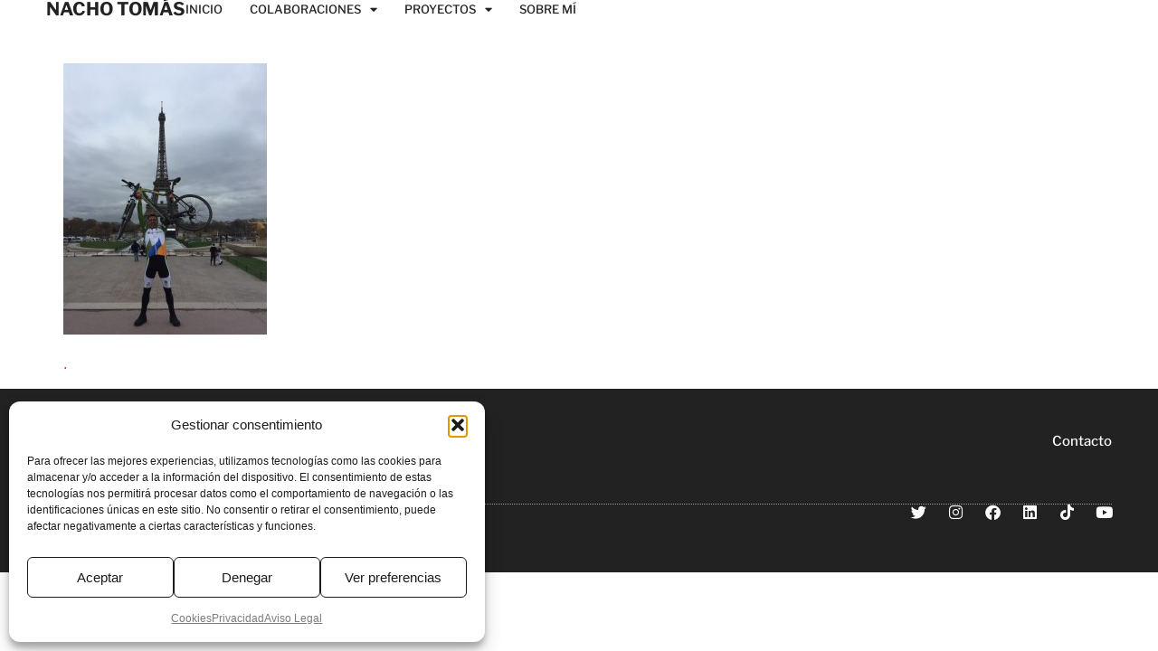

--- FILE ---
content_type: text/css
request_url: https://www.nachotomas.com/wp-content/uploads/elementor/css/post-5911.css?ver=1767860471
body_size: 1317
content:
.elementor-5911 .elementor-element.elementor-element-55e5fb61{--display:flex;--flex-direction:column;--container-widget-width:calc( ( 1 - var( --container-widget-flex-grow ) ) * 100% );--container-widget-height:initial;--container-widget-flex-grow:0;--container-widget-align-self:initial;--flex-wrap-mobile:wrap;--align-items:stretch;--gap:50px 50px;--row-gap:50px;--column-gap:50px;--padding-top:4%;--padding-bottom:4%;--padding-left:4%;--padding-right:4%;}.elementor-5911 .elementor-element.elementor-element-55e5fb61:not(.elementor-motion-effects-element-type-background), .elementor-5911 .elementor-element.elementor-element-55e5fb61 > .elementor-motion-effects-container > .elementor-motion-effects-layer{background-color:var( --e-global-color-primary );}.elementor-5911 .elementor-element.elementor-element-5adb07b5{--display:flex;--flex-direction:row;--container-widget-width:calc( ( 1 - var( --container-widget-flex-grow ) ) * 100% );--container-widget-height:100%;--container-widget-flex-grow:1;--container-widget-align-self:stretch;--flex-wrap-mobile:wrap;--align-items:stretch;--gap:0px 0px;--row-gap:0px;--column-gap:0px;border-style:dotted;--border-style:dotted;border-width:0px 0px 1px 0px;--border-top-width:0px;--border-right-width:0px;--border-bottom-width:1px;--border-left-width:0px;border-color:#9b9b9b;--border-color:#9b9b9b;--padding-top:0px;--padding-bottom:30px;--padding-left:0px;--padding-right:0px;}.elementor-5911 .elementor-element.elementor-element-6d3dedb2{--display:flex;--flex-direction:row;--container-widget-width:calc( ( 1 - var( --container-widget-flex-grow ) ) * 100% );--container-widget-height:100%;--container-widget-flex-grow:1;--container-widget-align-self:stretch;--flex-wrap-mobile:wrap;--justify-content:flex-start;--align-items:center;--padding-top:0px;--padding-bottom:0px;--padding-left:0px;--padding-right:0px;}.elementor-widget-nav-menu .elementor-nav-menu .elementor-item{font-family:var( --e-global-typography-primary-font-family ), Sans-serif;font-weight:var( --e-global-typography-primary-font-weight );}.elementor-widget-nav-menu .elementor-nav-menu--main .elementor-item{color:var( --e-global-color-text );fill:var( --e-global-color-text );}.elementor-widget-nav-menu .elementor-nav-menu--main .elementor-item:hover,
					.elementor-widget-nav-menu .elementor-nav-menu--main .elementor-item.elementor-item-active,
					.elementor-widget-nav-menu .elementor-nav-menu--main .elementor-item.highlighted,
					.elementor-widget-nav-menu .elementor-nav-menu--main .elementor-item:focus{color:var( --e-global-color-accent );fill:var( --e-global-color-accent );}.elementor-widget-nav-menu .elementor-nav-menu--main:not(.e--pointer-framed) .elementor-item:before,
					.elementor-widget-nav-menu .elementor-nav-menu--main:not(.e--pointer-framed) .elementor-item:after{background-color:var( --e-global-color-accent );}.elementor-widget-nav-menu .e--pointer-framed .elementor-item:before,
					.elementor-widget-nav-menu .e--pointer-framed .elementor-item:after{border-color:var( --e-global-color-accent );}.elementor-widget-nav-menu{--e-nav-menu-divider-color:var( --e-global-color-text );}.elementor-widget-nav-menu .elementor-nav-menu--dropdown .elementor-item, .elementor-widget-nav-menu .elementor-nav-menu--dropdown  .elementor-sub-item{font-family:var( --e-global-typography-accent-font-family ), Sans-serif;font-weight:var( --e-global-typography-accent-font-weight );}.elementor-5911 .elementor-element.elementor-element-474eb956 .elementor-nav-menu .elementor-item{font-size:15px;font-weight:500;}.elementor-5911 .elementor-element.elementor-element-474eb956 .elementor-nav-menu--main .elementor-item{color:#FFFFFF;fill:#FFFFFF;padding-left:0px;padding-right:0px;}.elementor-5911 .elementor-element.elementor-element-474eb956 .elementor-nav-menu--main .elementor-item:hover,
					.elementor-5911 .elementor-element.elementor-element-474eb956 .elementor-nav-menu--main .elementor-item.elementor-item-active,
					.elementor-5911 .elementor-element.elementor-element-474eb956 .elementor-nav-menu--main .elementor-item.highlighted,
					.elementor-5911 .elementor-element.elementor-element-474eb956 .elementor-nav-menu--main .elementor-item:focus{color:#FFFFFF;fill:#FFFFFF;}.elementor-5911 .elementor-element.elementor-element-474eb956 .elementor-nav-menu--main .elementor-item.elementor-item-active{color:#FFFFFF;}.elementor-5911 .elementor-element.elementor-element-474eb956{--e-nav-menu-horizontal-menu-item-margin:calc( 31px / 2 );}.elementor-5911 .elementor-element.elementor-element-474eb956 .elementor-nav-menu--main:not(.elementor-nav-menu--layout-horizontal) .elementor-nav-menu > li:not(:last-child){margin-bottom:31px;}.elementor-5911 .elementor-element.elementor-element-474eb956 .elementor-nav-menu--dropdown a, .elementor-5911 .elementor-element.elementor-element-474eb956 .elementor-menu-toggle{color:#000000;fill:#000000;}.elementor-5911 .elementor-element.elementor-element-474eb956 .elementor-nav-menu--dropdown{background-color:#eaeaea;}.elementor-5911 .elementor-element.elementor-element-474eb956 .elementor-nav-menu--dropdown a:hover,
					.elementor-5911 .elementor-element.elementor-element-474eb956 .elementor-nav-menu--dropdown a:focus,
					.elementor-5911 .elementor-element.elementor-element-474eb956 .elementor-nav-menu--dropdown a.elementor-item-active,
					.elementor-5911 .elementor-element.elementor-element-474eb956 .elementor-nav-menu--dropdown a.highlighted,
					.elementor-5911 .elementor-element.elementor-element-474eb956 .elementor-menu-toggle:hover,
					.elementor-5911 .elementor-element.elementor-element-474eb956 .elementor-menu-toggle:focus{color:#00ce1b;}.elementor-5911 .elementor-element.elementor-element-474eb956 .elementor-nav-menu--dropdown a:hover,
					.elementor-5911 .elementor-element.elementor-element-474eb956 .elementor-nav-menu--dropdown a:focus,
					.elementor-5911 .elementor-element.elementor-element-474eb956 .elementor-nav-menu--dropdown a.elementor-item-active,
					.elementor-5911 .elementor-element.elementor-element-474eb956 .elementor-nav-menu--dropdown a.highlighted{background-color:#ededed;}.elementor-5911 .elementor-element.elementor-element-474eb956 .elementor-nav-menu--dropdown .elementor-item, .elementor-5911 .elementor-element.elementor-element-474eb956 .elementor-nav-menu--dropdown  .elementor-sub-item{font-size:15px;}.elementor-5911 .elementor-element.elementor-element-33d9fe82{--display:flex;--flex-direction:row-reverse;--container-widget-width:calc( ( 1 - var( --container-widget-flex-grow ) ) * 100% );--container-widget-height:100%;--container-widget-flex-grow:1;--container-widget-align-self:stretch;--flex-wrap-mobile:wrap-reverse;--justify-content:flex-start;--align-items:center;--padding-top:0px;--padding-bottom:0px;--padding-left:0px;--padding-right:0px;}.elementor-widget-heading .elementor-heading-title{font-family:var( --e-global-typography-primary-font-family ), Sans-serif;font-weight:var( --e-global-typography-primary-font-weight );color:var( --e-global-color-primary );}.elementor-5911 .elementor-element.elementor-element-24e47ec{text-align:end;}.elementor-5911 .elementor-element.elementor-element-24e47ec .elementor-heading-title{font-size:15px;font-weight:500;color:#FFFFFF;}.elementor-5911 .elementor-element.elementor-element-65647835{--display:flex;--flex-direction:row;--container-widget-width:calc( ( 1 - var( --container-widget-flex-grow ) ) * 100% );--container-widget-height:100%;--container-widget-flex-grow:1;--container-widget-align-self:stretch;--flex-wrap-mobile:wrap;--justify-content:space-between;--align-items:center;--gap:0px 0px;--row-gap:0px;--column-gap:0px;--padding-top:0px;--padding-bottom:0px;--padding-left:0px;--padding-right:0px;}.elementor-5911 .elementor-element.elementor-element-12f1b29f{--display:flex;--flex-direction:row;--container-widget-width:calc( ( 1 - var( --container-widget-flex-grow ) ) * 100% );--container-widget-height:100%;--container-widget-flex-grow:1;--container-widget-align-self:stretch;--flex-wrap-mobile:wrap;--justify-content:flex-start;--align-items:center;--padding-top:0px;--padding-bottom:0px;--padding-left:0px;--padding-right:0px;}.elementor-5911 .elementor-element.elementor-element-3980f7ff{text-align:start;}.elementor-5911 .elementor-element.elementor-element-3980f7ff .elementor-heading-title{font-size:13px;font-weight:300;color:#FFFFFF;}.elementor-5911 .elementor-element.elementor-element-61d130e4{--display:flex;--flex-direction:row-reverse;--container-widget-width:calc( ( 1 - var( --container-widget-flex-grow ) ) * 100% );--container-widget-height:100%;--container-widget-flex-grow:1;--container-widget-align-self:stretch;--flex-wrap-mobile:wrap-reverse;--justify-content:flex-start;--align-items:center;--padding-top:0px;--padding-bottom:0px;--padding-left:0px;--padding-right:0px;}.elementor-5911 .elementor-element.elementor-element-bc4d142{--grid-template-columns:repeat(0, auto);--icon-size:17px;--grid-column-gap:20px;--grid-row-gap:0px;}.elementor-5911 .elementor-element.elementor-element-bc4d142 .elementor-widget-container{text-align:right;}.elementor-5911 .elementor-element.elementor-element-bc4d142 .elementor-social-icon{background-color:rgba(0,0,0,0);--icon-padding:0em;}.elementor-5911 .elementor-element.elementor-element-bc4d142 .elementor-social-icon i{color:#FFFFFF;}.elementor-5911 .elementor-element.elementor-element-bc4d142 .elementor-social-icon svg{fill:#FFFFFF;}.elementor-5911 .elementor-element.elementor-element-bc4d142 .elementor-social-icon:hover{background-color:rgba(255,255,255,0);}.elementor-5911 .elementor-element.elementor-element-bc4d142 .elementor-social-icon:hover i{color:#00ce1b;}.elementor-5911 .elementor-element.elementor-element-bc4d142 .elementor-social-icon:hover svg{fill:#00ce1b;}.elementor-theme-builder-content-area{height:400px;}.elementor-location-header:before, .elementor-location-footer:before{content:"";display:table;clear:both;}@media(max-width:1024px){.elementor-5911 .elementor-element.elementor-element-55e5fb61{--padding-top:30px;--padding-bottom:30px;--padding-left:20px;--padding-right:20px;}.elementor-5911 .elementor-element.elementor-element-474eb956 .elementor-nav-menu .elementor-item{font-size:13px;}.elementor-5911 .elementor-element.elementor-element-24e47ec .elementor-heading-title{font-size:22px;}.elementor-5911 .elementor-element.elementor-element-bc4d142{--icon-size:13px;--grid-column-gap:10px;}}@media(max-width:767px){.elementor-5911 .elementor-element.elementor-element-55e5fb61{--gap:40px 40px;--row-gap:40px;--column-gap:40px;--padding-top:25px;--padding-bottom:25px;--padding-left:20px;--padding-right:20px;}.elementor-5911 .elementor-element.elementor-element-5adb07b5{--gap:8px 8px;--row-gap:8px;--column-gap:8px;}.elementor-5911 .elementor-element.elementor-element-6d3dedb2{--flex-direction:row;--container-widget-width:calc( ( 1 - var( --container-widget-flex-grow ) ) * 100% );--container-widget-height:100%;--container-widget-flex-grow:1;--container-widget-align-self:stretch;--flex-wrap-mobile:wrap;--justify-content:space-evenly;--align-items:stretch;}.elementor-5911 .elementor-element.elementor-element-474eb956 .elementor-nav-menu .elementor-item{font-size:16px;}.elementor-5911 .elementor-element.elementor-element-474eb956 .elementor-nav-menu--main > .elementor-nav-menu > li > .elementor-nav-menu--dropdown, .elementor-5911 .elementor-element.elementor-element-474eb956 .elementor-nav-menu__container.elementor-nav-menu--dropdown{margin-top:40px !important;}.elementor-5911 .elementor-element.elementor-element-33d9fe82{--flex-direction:column;--container-widget-width:calc( ( 1 - var( --container-widget-flex-grow ) ) * 100% );--container-widget-height:initial;--container-widget-flex-grow:0;--container-widget-align-self:initial;--flex-wrap-mobile:wrap;--justify-content:center;--align-items:center;}.elementor-5911 .elementor-element.elementor-element-24e47ec{text-align:end;}.elementor-5911 .elementor-element.elementor-element-24e47ec .elementor-heading-title{font-size:17px;}.elementor-5911 .elementor-element.elementor-element-65647835{--gap:20px 20px;--row-gap:20px;--column-gap:20px;}.elementor-5911 .elementor-element.elementor-element-12f1b29f{--flex-direction:column;--container-widget-width:100%;--container-widget-height:initial;--container-widget-flex-grow:0;--container-widget-align-self:initial;--flex-wrap-mobile:wrap;}.elementor-5911 .elementor-element.elementor-element-3980f7ff{text-align:center;}.elementor-5911 .elementor-element.elementor-element-3980f7ff .elementor-heading-title{line-height:19px;}.elementor-5911 .elementor-element.elementor-element-61d130e4{--flex-direction:column;--container-widget-width:100%;--container-widget-height:initial;--container-widget-flex-grow:0;--container-widget-align-self:initial;--flex-wrap-mobile:wrap;}.elementor-5911 .elementor-element.elementor-element-bc4d142 .elementor-widget-container{text-align:center;}.elementor-5911 .elementor-element.elementor-element-bc4d142{--icon-size:21px;--grid-column-gap:14px;}}